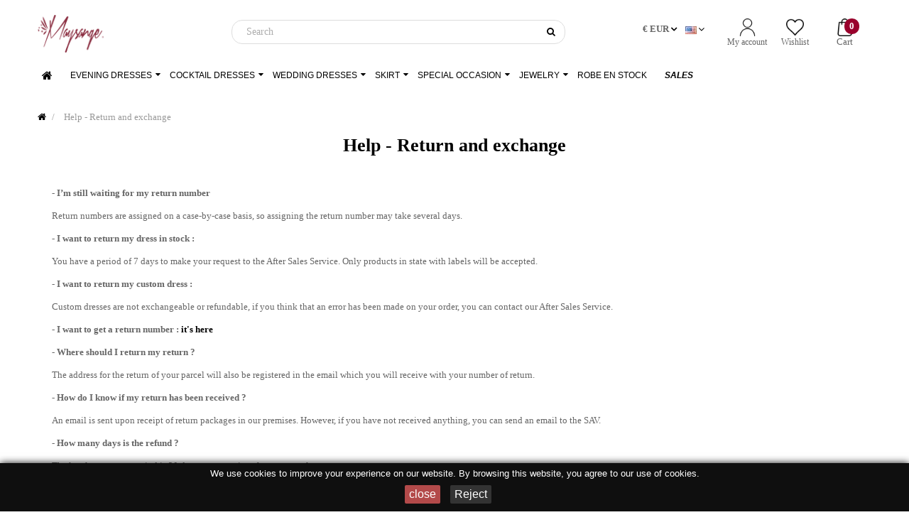

--- FILE ---
content_type: text/html; charset=utf-8
request_url: https://www.maysange.com/en/content/23-help-return-and-exchange
body_size: 14734
content:
<!doctype html>
<html lang="en"         class="default"
    >

  <head>
    
      
  <meta charset="utf-8">


  <meta http-equiv="x-ua-compatible" content="ie=edge">



  <title>Help - Return and exchange</title>
  <meta name="description" content="">
<meta name="google-site-verification" content="tQH4j715xBPoY21lIjPS-RKAgLT1sJ5CttLcytnDl60" />
  <meta name="keywords" content="">
                  <link rel="alternate" href="https://www.maysange.com/en/content/23-help-return-and-exchange" hreflang="en"/>
            <link rel="alternate" href="https://www.maysange.com/fr/content/23-aide-retours-et-echanges" hreflang="fr"/>
      


    



  <meta name="viewport" content="width=device-width, initial-scale=1">



  <link rel="icon" type="image/vnd.microsoft.icon" href="/img/favicon.ico?1516720920">
  <link rel="shortcut icon" type="image/x-icon" href="/img/favicon.ico?1516720920">


  

   <link href="https://stackpath.bootstrapcdn.com/font-awesome/4.7.0/css/font-awesome.min.css" rel="stylesheet">
 <link rel="preload" href="https://www.maysange.com/themes/leo_fashion_store/assets/css/brandon-font.css" >
 <link href="https://fonts.googleapis.com/icon?family=Material+Icons" rel="stylesheet">
  <link  rel="stylesheet" href="https://www.maysange.com/themes/leo_fashion_store/assets/css/theme.css" type="text/css" media="all">
  <link  rel="stylesheet" href="https://www.maysange.com/themes/leo_fashion_store/modules/leoblog/css/leoblog.css" type="text/css" media="all">
  <link  rel="stylesheet" href="https://www.maysange.com/themes/leo_fashion_store/modules/leobootstrapmenu/css/megamenu.css" type="text/css" media="all">
  <link  rel="stylesheet" href="https://www.maysange.com/themes/leo_fashion_store/modules/leobootstrapmenu/css/leomenusidebar.css" type="text/css" media="all">
  <link  rel="stylesheet" href="https://www.maysange.com/themes/leo_fashion_store/modules/leoslideshow/css/typo/typo.css" type="text/css" media="all">
  <link  rel="stylesheet" href="https://www.maysange.com/themes/leo_fashion_store/modules/leoslideshow/css/iView/iview.css" type="text/css" media="all">
  <link  rel="stylesheet" href="https://www.maysange.com/themes/leo_fashion_store/modules/leoslideshow/css/iView/skin_4_responsive/style.css" type="text/css" media="all">
  <link  rel="stylesheet" href="https://www.maysange.com/themes/leo_fashion_store/modules/leofeature//css/front.css" type="text/css" media="all">
  <link  rel="stylesheet" href="https://www.maysange.com/modules/an_productfields/views/css/front/sweet-alert.css" type="text/css" media="all">
  <link  rel="stylesheet" href="https://www.maysange.com/modules/an_productfields/views/css/front/front.css" type="text/css" media="all">
  <link  rel="stylesheet" href="https://www.maysange.com/modules/ybc_instagram/views/css/ets.fancybox.css" type="text/css" media="all">
  <link  rel="stylesheet" href="https://www.maysange.com/modules/ybc_instagram/views/css/instagram.css" type="text/css" media="all">
  <link  rel="stylesheet" href="https://www.maysange.com/modules/ybc_instagram/views/css/fix17.css" type="text/css" media="all">
  <link  rel="stylesheet" href="https://www.maysange.com/modules/ybc_instagram/views/css/ets.owl.carousel.css" type="text/css" media="all">
  <link  rel="stylesheet" href="https://www.maysange.com/js/jquery/ui/themes/base/minified/jquery-ui.min.css" type="text/css" media="all">
  <link  rel="stylesheet" href="https://www.maysange.com/js/jquery/ui/themes/base/minified/jquery.ui.theme.min.css" type="text/css" media="all">
  <link  rel="stylesheet" href="https://www.maysange.com/js/jquery/plugins/fancybox/jquery.fancybox.css" type="text/css" media="all">
  <link  rel="stylesheet" href="https://www.maysange.com/modules/leobootstrapmenu/js/fancybox/jquery.fancybox.css" type="text/css" media="all">
  <link  rel="stylesheet" href="https://www.maysange.com/themes/leo_fashion_store/modules/ps_legalcompliance/views/css/aeuc_front.css" type="text/css" media="all">
  <link  rel="stylesheet" href="https://www.maysange.com/js/jquery/ui/themes/base/jquery.ui.core.css" type="text/css" media="all">
  <link  rel="stylesheet" href="https://www.maysange.com/modules/pm_advancedsearch4/views/css/pm_advancedsearch4-17.css" type="text/css" media="all">
  <link  rel="stylesheet" href="https://www.maysange.com/modules/pm_advancedsearch4/views/css/pm_advancedsearch4_dynamic.css" type="text/css" media="all">
  <link  rel="stylesheet" href="https://www.maysange.com/modules/pm_advancedsearch4/views/css/chosen/chosen.min.css" type="text/css" media="all">
  <link  rel="stylesheet" href="https://www.maysange.com/themes/leo_fashion_store/assets/css/custom.css" type="text/css" media="all">
  <link  rel="stylesheet" href="https://www.maysange.com/modules/appagebuilder/css/animate.css" type="text/css" media="all">
  <link  rel="stylesheet" href="https://www.maysange.com/themes/leo_fashion_store/modules/appagebuilder/css/owl.carousel.css" type="text/css" media="all">
  <link  rel="stylesheet" href="https://www.maysange.com/themes/leo_fashion_store/modules/appagebuilder/css/owl.theme.css" type="text/css" media="all">
  <link  rel="stylesheet" href="https://www.maysange.com/themes/leo_fashion_store/modules/appagebuilder/css/styles.css" type="text/css" media="all">
  <link  rel="stylesheet" href="https://www.maysange.com/themes/leo_fashion_store/modules/appagebuilder/css/positions/headerposition1489154417.css" type="text/css" media="all">
  <link  rel="stylesheet" href="https://www.maysange.com/themes/leo_fashion_store/modules/appagebuilder/css/positions/footerposition1489154159.css" type="text/css" media="all">
  <link  rel="stylesheet" href="https://www.maysange.com/themes/leo_fashion_store/modules/appagebuilder/css/profiles/profile1489142170.css" type="text/css" media="all">



<script src="https://cdn.jsdelivr.net/npm/vanilla-lazyload@8.17.0/dist/lazyload.min.js"></script>
<link rel="preload" href="https://www.maysange.com/themes/leo_fashion_store/assets/fonts/brandon_light-webfont.woff" as="font" crossorigin type="font/woff">
<link rel="preload" href="https://www.maysange.com/themes/leo_fashion_store/assets/fonts/brandon_bld-webfont.woff" as="font" crossorigin type="font/woff">
<link rel="preload" href="https://www.maysange.com/themes/leo_fashion_store/assets/fonts/noticia-text-v7-latin-700italic.woff2" as="font" crossorigin type="font/woff2">

<script type="application/ld+json">
{
    "@context" : "http://schema.org",
    "@type" : "Organization",
    "name" : "Maysange",
    "url" : "https://www.maysange.com",
    "logo" : {
        "@type":"ImageObject",
        "url":"$https://www.maysange.com/img/maysange-logo-1516720920.jpg"
    }
}
</script>
<script type="application/ld+json">
{
    "@context":"http://schema.org",
    "@type":"WebPage",
    "isPartOf": {
        "@type":"WebSite",
        "url":  "https://www.maysange.com",
        "name": "Maysange"
    },
    "name": "Help - Return and exchange",
    "url":  "https://www.maysange.com/en/content/23-help-return-and-exchange"
}
</script>





    <style type="text/css">.container{max-width:1200px}</style><script type="text/javascript">layout_width = 1200;</script>


  

  <script type="text/javascript">
        var ASPath = "\/modules\/pm_advancedsearch4\/";
        var ASSearchUrl = "https:\/\/www.maysange.com\/en\/module\/pm_advancedsearch4\/advancedsearch4";
        var LEO_COOKIE_THEME = "LEO_FASHION_STORE_PANEL_CONFIG";
        var as4_orderBySalesAsc = "Sales: Lower first";
        var as4_orderBySalesDesc = "Sales: Highest first";
        var buttonwishlist_title_add = "Add to Wishlist";
        var buttonwishlist_title_remove = "Remove from WishList";
        var disable_review_form_txt = "Not exists a criterion to review for this product or this language";
        var isLogged = false;
        var prestashop = {"cart":{"products":[],"totals":{"total":{"type":"total","label":"Total","amount":0,"value":"\u20ac0.00"},"total_including_tax":{"type":"total","label":"Total (tax incl.)","amount":0,"value":"\u20ac0.00"},"total_excluding_tax":{"type":"total","label":"Total (tax excl.)","amount":0,"value":"\u20ac0.00"}},"subtotals":{"products":{"type":"products","label":"Subtotal","amount":0,"value":"\u20ac0.00"},"discounts":null,"shipping":{"type":"shipping","label":"Shipping","amount":0,"value":"Free"},"tax":null},"products_count":0,"summary_string":"0 items","labels":{"tax_short":"(tax excl.)","tax_long":"(tax excluded)"},"id_address_delivery":0,"id_address_invoice":0,"is_virtual":false,"vouchers":{"allowed":1,"added":[]},"discounts":[],"minimalPurchase":0,"minimalPurchaseRequired":""},"currency":{"name":"Euro","iso_code":"EUR","iso_code_num":"978","sign":"\u20ac"},"customer":{"lastname":null,"firstname":null,"email":null,"last_passwd_gen":null,"birthday":null,"newsletter":null,"newsletter_date_add":null,"ip_registration_newsletter":null,"optin":null,"website":null,"company":null,"siret":null,"ape":null,"outstanding_allow_amount":0,"max_payment_days":0,"note":null,"is_guest":0,"id_shop":null,"id_shop_group":null,"id_default_group":1,"date_add":null,"date_upd":null,"reset_password_token":null,"reset_password_validity":null,"id":null,"is_logged":false,"gender":{"type":null,"name":null,"id":null},"risk":{"name":null,"color":null,"percent":null,"id":null},"addresses":[]},"language":{"name":"English (English)","iso_code":"en","locale":"en-US","language_code":"en-us","is_rtl":"0","date_format_lite":"m\/d\/Y","date_format_full":"m\/d\/Y H:i:s","id":1},"page":{"title":"","canonical":null,"meta":{"title":"Help - Return and exchange","description":"","keywords":"","robots":"index"},"hreflang":[{"id_lang":"1","name":"English (English)","active":"1","iso_code":"en","language_code":"en-us","locale":"en-US","date_format_lite":"m\/d\/Y","date_format_full":"m\/d\/Y H:i:s","is_rtl":"0","id_shop":"1","shops":{"1":true},"current_url":"https:\/\/www.maysange.com\/en\/content\/23-help-return-and-exchange"},{"id_lang":"2","name":"Fran\u00e7ais (French)","active":"1","iso_code":"fr","language_code":"fr-fr","locale":"fr-FR","date_format_lite":"d\/m\/Y","date_format_full":"d\/m\/Y H:i:s","is_rtl":"0","id_shop":"1","shops":{"1":true},"current_url":"https:\/\/www.maysange.com\/fr\/content\/23-aide-retours-et-echanges"}],"page_name":"cms","body_classes":{"lang-en":true,"lang-rtl":false,"country-US":true,"currency-EUR":true,"layout-full-width":true,"page-cms":true,"tax-display-enabled":true,"cms-id-23":true},"admin_notifications":[]},"shop":{"name":"Maysange","email":"contact@maysange.com","registration_number":"","long":false,"lat":false,"logo":"\/img\/maysange-logo-1516720920.jpg","stores_icon":"\/img\/logo_stores.png","favicon":"\/img\/favicon.ico","favicon_update_time":"1516720920","address":{"formatted":"Maysange<br>Hong Kong SAR China","address1":"","address2":"","postcode":"","city":"","state":null,"country":"Hong Kong SAR China"},"phone":"","fax":""},"urls":{"base_url":"https:\/\/www.maysange.com\/","current_url":"https:\/\/www.maysange.com\/en\/content\/23-help-return-and-exchange","shop_domain_url":"https:\/\/www.maysange.com","img_ps_url":"https:\/\/www.maysange.com\/img\/","img_cat_url":"https:\/\/www.maysange.com\/img\/c\/","img_lang_url":"https:\/\/www.maysange.com\/img\/l\/","img_prod_url":"https:\/\/www.maysange.com\/img\/p\/","img_manu_url":"https:\/\/www.maysange.com\/img\/m\/","img_sup_url":"https:\/\/www.maysange.com\/img\/su\/","img_ship_url":"https:\/\/www.maysange.com\/img\/s\/","img_store_url":"https:\/\/www.maysange.com\/img\/st\/","img_col_url":"https:\/\/www.maysange.com\/img\/co\/","img_url":"https:\/\/www.maysange.com\/themes\/leo_fashion_store\/assets\/img\/","css_url":"https:\/\/www.maysange.com\/themes\/leo_fashion_store\/assets\/css\/","js_url":"https:\/\/www.maysange.com\/themes\/leo_fashion_store\/assets\/js\/","pic_url":"https:\/\/www.maysange.com\/upload\/","pages":{"address":"https:\/\/www.maysange.com\/en\/my-address","addresses":"https:\/\/www.maysange.com\/en\/my-addresses","authentication":"https:\/\/www.maysange.com\/en\/auth","cart":"https:\/\/www.maysange.com\/en\/shopcart","category":"https:\/\/www.maysange.com\/en\/index.php?controller=category","cms":"https:\/\/www.maysange.com\/en\/index.php?controller=cms","contact":"https:\/\/www.maysange.com\/en\/contact-us","discount":"https:\/\/www.maysange.com\/en\/my-discount","guest_tracking":"https:\/\/www.maysange.com\/en\/guest-tracking","history":"https:\/\/www.maysange.com\/en\/order-history","identity":"https:\/\/www.maysange.com\/en\/my-identity","index":"https:\/\/www.maysange.com\/en\/","my_account":"https:\/\/www.maysange.com\/en\/user-account","order_confirmation":"https:\/\/www.maysange.com\/en\/index.php?controller=order-confirmation","order_detail":"https:\/\/www.maysange.com\/en\/index.php?controller=order-detail","order_follow":"https:\/\/www.maysange.com\/en\/order-follow","order":"https:\/\/www.maysange.com\/en\/my-order","order_return":"https:\/\/www.maysange.com\/en\/index.php?controller=order-return","order_slip":"https:\/\/www.maysange.com\/en\/slip-order","pagenotfound":"https:\/\/www.maysange.com\/en\/page-not-found","password":"https:\/\/www.maysange.com\/en\/password-recovery","pdf_invoice":"https:\/\/www.maysange.com\/en\/index.php?controller=pdf-invoice","pdf_order_return":"https:\/\/www.maysange.com\/en\/index.php?controller=pdf-order-return","pdf_order_slip":"https:\/\/www.maysange.com\/en\/index.php?controller=pdf-order-slip","prices_drop":"https:\/\/www.maysange.com\/en\/on-sale","product":"https:\/\/www.maysange.com\/en\/index.php?controller=product","search":"https:\/\/www.maysange.com\/en\/research","sitemap":"https:\/\/www.maysange.com\/en\/Sitemap","stores":"https:\/\/www.maysange.com\/en\/our-stores","supplier":"https:\/\/www.maysange.com\/en\/supplier","register":"https:\/\/www.maysange.com\/en\/auth?create_account=1","order_login":"https:\/\/www.maysange.com\/en\/my-order?login=1"},"theme_assets":"\/themes\/leo_fashion_store\/assets\/","actions":{"logout":"https:\/\/www.maysange.com\/en\/?mylogout="}},"configuration":{"display_taxes_label":true,"low_quantity_threshold":3,"is_b2b":false,"is_catalog":false,"show_prices":true,"opt_in":{"partner":false},"quantity_discount":{"type":"discount","label":"Discount"},"voucher_enabled":1,"return_enabled":0,"number_of_days_for_return":14},"field_required":[],"breadcrumb":{"links":[{"title":"Home","url":"https:\/\/www.maysange.com\/en\/"},{"title":"Help - Return and exchange","url":"https:\/\/www.maysange.com\/en\/content\/23-help-return-and-exchange"}],"count":2},"link":{"protocol_link":"https:\/\/","protocol_content":"https:\/\/"},"time":1769887569,"static_token":"f08c762c78d729c5ed615cf9dadea583","token":"836c8d4a10fcade303f0fa2a23e2bd06"};
        var wishlist_add = "The product was successfully added to your wishlist";
        var wishlist_cancel_txt = "Cancel";
        var wishlist_confirm_del_txt = "Delete selected item?";
        var wishlist_del_default_txt = "Cannot delete default wishlist";
        var wishlist_email_txt = "Email";
        var wishlist_loggin_required = "You must be logged in to manage your wishlist";
        var wishlist_ok_txt = "Ok";
        var wishlist_quantity_required = "You must enter a quantity";
        var wishlist_remove = "The product was successfully removed from your wishlist";
        var wishlist_reset_txt = "Reset";
        var wishlist_send_txt = "Send";
        var wishlist_send_wishlist_txt = "Send wishlist";
        var wishlist_url = "https:\/\/www.maysange.com\/en\/module\/leofeature\/mywishlist";
        var wishlist_viewwishlist = "View your wishlist";
      </script>
<script type="text/javascript">
	var choosefile_text = "Choose file";
	var turnoff_popup_text = "Do not show this popup again";

	var size_item_quickview = 125;
	var style_scroll_quickview = 'vertical';
	
	var size_item_page = 90;
	var style_scroll_page = 'horizontal';
	
	var size_item_quickview_attr = 125;	
	var style_scroll_quickview_attr = 'vertical';
	
	var size_item_popup = 146;
	var style_scroll_popup = 'vertical';
</script>


  <script type="text/javascript">
	
	var FancyboxI18nClose = "Close";
	var FancyboxI18nNext = "Next";
	var FancyboxI18nPrev = "Previous";
	var current_link = "http://www.maysange.com/en/";		
	var currentURL = window.location;
	currentURL = String(currentURL);
	currentURL = currentURL.replace("https://","").replace("http://","").replace("www.","").replace( /#\w*/, "" );
	current_link = current_link.replace("https://","").replace("http://","").replace("www.","");
	var text_warning_select_txt = "Please select One to remove?";
	var text_confirm_remove_txt = "Are you sure to remove footer row?";
	var close_bt_txt = "Close";
	var list_menu = [];
	var list_menu_tmp = {};
	var list_tab = [];
	var isHomeMenu = 0;
	
</script>
<script>
    var an_opc_ulr = decodeURIComponent("https%3A%2F%2Fwww.maysange.com%2Fen%2Fmodule%2Fan_productfields%2Fopc");
    var an_new = true;
    var an_pf_text_counter = false;
    var an_pf_dynamic_price = true;
    var an_pf_js_position = ".product-add-to-cart";
    var an_pf_js_price = "";
    var an_pf_js_position_type = "before";
    var an_date_format = "mm/dd/yy";

    if (!an_pf_js_position) {
        an_pf_js_position = '.product-add-to-cart';
    }
</script>
<script>
    function defer(method) {
        if (
            document.querySelector(an_pf_js_position) != null
            && document.querySelector('#an_productfields') != null
            && document.querySelector('#an_productfields').hasChildNodes()
        ) {
            setTimeout(function() { method();}, 1);
        } else {
            setTimeout(function() { defer(method); }, 1);
        }
    }
    function rdy(){
        defer(function () {
            switch (an_pf_js_position_type) {
                case 'after':
                    document.querySelector(an_pf_js_position).after(document.querySelector('#an_productfields'));
                    break;
                case 'prepend':
                    document.querySelector(an_pf_js_position).prepend(document.querySelector('#an_productfields'));
                    break;
                case 'append':
                    document.querySelector(an_pf_js_position).append(document.querySelector('#an_productfields'));
                    break;
                default:
                    document.querySelector(an_pf_js_position).before(document.querySelector('#an_productfields'));
            }
        });
    }
    document.addEventListener("DOMContentLoaded", rdy);

    function deferjq(method) {
        if (
            typeof $ !== 'undefined'
        ) {
            setTimeout(function() { method();}, 1);
        } else {
            setTimeout(function() { deferjq(method); }, 1);
        }
    }
    function rdyjq(){
        deferjq(function () {
            $(document).ajaxComplete(function (event, xhr, settings) {
                if (
                    typeof xhr.responseJSON != 'undefined'
                    && typeof xhr.responseJSON.quickview_html != 'undefined'
                    && xhr.responseJSON.quickview_html != null
                    && xhr.responseJSON.quickview_html.indexOf('id="an_productfields"') != -1
                ) {
                    switch (an_pf_js_position_type) {
                        case 'after':
                            document.querySelector(an_pf_js_position).after(document.querySelector('#an_productfields'));
                            break;
                        case 'prepend':
                            document.querySelector(an_pf_js_position).prepend(document.querySelector('#an_productfields'));
                            break;
                        case 'append':
                            document.querySelector(an_pf_js_position).append(document.querySelector('#an_productfields'));
                            break;
                        default:
                            document.querySelector(an_pf_js_position).before(document.querySelector('#an_productfields'));
                    }
                }
            });
        })
    }
    document.addEventListener("DOMContentLoaded", rdyjq);
</script><!--Module: ybc_instagram -->
<script type="text/javascript">
        YBC_INS_ENABLE_SIDEBAR = 1;
        YBC_INS_ENABLE_POPUP_SLIDER = 1;
        YBC_INS_DISPLAY_COMMENT = 1;
        YBC_INS_SLIDER_HOOK = 'home';
        YBC_INS_GALLERY_DISPLAY_TYPE = 'grid';
        YBC_INS_GALLERY_LAZY = 1;
        YBC_INS_GALLERY_DISPLAY_FULL_WIDTH = 0;
        YBC_INS_GALLERY_LOADMORE_TYPE = 'scroll';
        YBC_INS_POPP_PER_ROW_DESKTOP = 6;
        YBC_INS_POPP_PER_ROW_TABLET = 4;
        YBC_INS_POPP_PER_ROW_MOBILE = 1;
        YBC_INS_POPP_ITEM_SPACING = 5;
        YBC_INS_POPP_HOOK_TO = 'footer_product';
        YBC_INS_POPP_DISPLAY_TYPE = 'carousel';
        YBC_INS_POPP_AUTOPLAY_CAROUSEL = 1;
        YBC_INS_POPP_CAROUSEL_SPEED = 2000;
        YBC_INS_POPP_LAZY = 1;
        YBC_INS_POPP_LOADMORE_TYPE = 'button';
        YBC_INS_POPP_ENABLED = 1;
        YBC_INS_TAG_PER_ROW_DESKTOP = 4;
        YBC_INS_TAG_PER_ROW_TABLET = 4;
        YBC_INS_TAG_PER_ROW_MOBILE = 1;
        YBC_INS_TAG_ITEM_SPACING = 5;
        YBC_INS_TAG_DISPLAY_TYPE = 'grid';
        YBC_INS_TAG_LAZY = 1;
        YBC_INS_TAG_DISPLAY_FULL_WIDTH = 0;
        YBC_INS_TAG_LOADMORE_TYPE = 'button';
        YBC_INS_URL_AJAX = "https://www.maysange.com/en/?fc=module&module=ybc_instagram&controller=next";    YBC_INS_COMMENT_AJAX = "https://www.maysange.com/en/module/ybc_instagram/comment";    var ybc_ins_text_loading = "Loading comments";
</script>

<!--/Module: ybc_instagram --><!-- @file modules\appagebuilder\views\templates\hook\header -->

<script>
    /**
     * List functions will run when document.ready()
     */
    var ap_list_functions = [];
    /**
     * List functions will run when window.load()
     */
    var ap_list_functions_loaded = [];

    /**
     * List functions will run when document.ready() for theme
     */
    
    var products_list_functions = [];
</script>


<script type='text/javascript'>
    var leoOption = {
        category_qty:0,
        product_list_image:0,
        product_one_img:1,
        productCdown: 1,
        productColor: 0,
        homeWidth: 379,
        homeheight: 569,
	}

    ap_list_functions.push(function(){
        if (typeof $.LeoCustomAjax !== "undefined" && $.isFunction($.LeoCustomAjax)) {
            var leoCustomAjax = new $.LeoCustomAjax();
            leoCustomAjax.processAjax();
        }
    });
</script>




<!-- Facebook Pixel Code -->

<script>
    !function(f,b,e,v,n,t,s)
            {if(f.fbq)return;n=f.fbq=function(){n.callMethod?
            n.callMethod.apply(n,arguments):n.queue.push(arguments)};
            if(!f._fbq)f._fbq=n;n.push=n;n.loaded=!0;n.version='2.0';
            n.queue=[];t=b.createElement(e);t.async=!0;
            t.src=v;s=b.getElementsByTagName(e)[0];
            s.parentNode.insertBefore(t,s)}(window, document,'script',
        'https://connect.facebook.net/en_US/fbevents.js');
    fbq('init', '990465407783218');
    fbq('track', 'PageView');
</script>
<noscript><img height="1" width="1" style="display:none"
               src="https://www.facebook.com/tr?id=990465407783218&ev=PageView&noscript=1"
    /></noscript>

<!-- End Facebook Pixel Code -->
    
  </head>

  <body id="cms" class="lang-en country-us currency-eur layout-full-width page-cms tax-display-enabled cms-id-23 fullwidth">

    
      
<script data-keepinline="true">
dataLayer = [];
dataLayer.push({"pageCategory":"cms","ecommerce":{"currencyCode":"EUR"}});</script>
<noscript><iframe src="//www.googletagmanager.com/ns.html?id=GTM-TBJBB6G"
height="0" width="0" style="display:none;visibility:hidden"></iframe></noscript>
<script data-keepinline="true">(function(w,d,s,l,i){w[l]=w[l]||[];w[l].push({'gtm.start':
new Date().getTime(),event:'gtm.js'});var f=d.getElementsByTagName(s)[0],
j=d.createElement(s),dl=l!='dataLayer'?'&l='+l:'';j.async=true;j.src=
'//www.googletagmanager.com/gtm.js?id='+i+dl;f.parentNode.insertBefore(j,f);
})(window,document,'script','dataLayer','GTM-TBJBB6G');</script>
    

    <main id="page">
      
              
      <header id="header">
        <div class="header-container">
          
            
  <div class="header-banner">
          <div class="container">
              <div class="inner"></div>
          </div>
        </div>



  <nav class="header-nav">
    <div class="topnav">
            <div class="container">
              <div class="inner"></div>
            </div>
          </div>
    <div class="bottomnav">
              <div class="container">
              <div class="inner"><!-- @file modules\appagebuilder\views\templates\hook\ApRow -->
    <div        class="row ApRow  has-bg bg-boxed"
	        data-bg=" no-repeat"                style="background: no-repeat;padding-top: 3px;"        >
        
                                    <!-- @file modules\appagebuilder\views\templates\hook\ApColumn -->
<div    class="col-xl-12 col-lg-12 col-md-12 col-sm-12 col-xs-12 col-sp-12  ApColumn "
		    >
                    <!-- @file modules\appagebuilder\views\templates\hook\ApImage -->
<div id="image-form_6778490655709184" class="block head-socket-logo hidden-md-up ApImage">
	

    
                        <a href="https://www.maysange.com/en/" >
                <img src="//www.maysange.com//themes/leo_fashion_store/assets/img/modules/appagebuilder/images/20170321145931_logo_maysange_red.png" class="img-fluid "
                                    title=""
            alt=""
	    style=" width:auto; 
			height:83px" />

                </a>
            	
        </div>
    </div><!-- @file modules\appagebuilder\views\templates\hook\ApColumn -->
<div id="header-column-wrapper"    class="col-xl-12 col-lg-12 col-md-12 col-sm-12 col-xs-12 col-sp-12  ApColumn "
		    >
                    <!-- @file modules\appagebuilder\views\templates\hook\ApImage -->
<div id="image-form_7643325420330512" class="block head-socket-logo hidden-sm-down ApImage">
	

    
                        <a href="https://www.maysange.com/en/" >
                <img src="//www.maysange.com//themes/leo_fashion_store/assets/img/modules/appagebuilder/images/20170321145931_logo_maysange_red.png" class="img-fluid "
                                    title="Maysange - Online Women&#039;s Dresses Shop"
            alt="Maysange - Online Women&#039;s Dresses Shop"
	    style=" width:auto; 
			height:83px" />

                </a>
            	
        </div><!-- @file modules\appagebuilder\views\templates\hook\ApModule -->

<!-- Block search module TOP -->
<div id="search_widget" class="search-widget js-dropdown popup-over" data-search-controller-url="//www.maysange.com/en/research">
	<a href="javascript:void(0)" data-toggle="dropdown" class="hidden-sm-up popup-title">
	    <i class="fa fa-search search"></i>
	</a>
	<form method="get" action="//www.maysange.com/en/research" class="popup-content dropdown-menu" id="search_form">
		<input type="hidden" name="controller" value="search">
		<input type="text" name="s" value="" placeholder="Search" aria-label="Search">
		<button type="submit" class="btn">
			<i class="fa fa-search"></i>
		</button>
	</form>
</div>
<!-- /Block search module TOP -->

<!-- @file modules\appagebuilder\views\templates\hook\ApModule -->

<div id="cart-block" class="userinfo-selector links dropdown js-dropdown popup-over">
  <div class="blockcart cart-preview inactive" data-refresh-url="//www.maysange.com/en/module/ps_shoppingcart/ajax">
  <ul class="popup-content dropdown-menu"> 
    <li>      
      <a class="ap-btn-shopping dropdown-item text-center position-relative" href="//www.maysange.com/en/shopcart?action=show" title="Cart" rel="nofollow">
        <div class="cart-inner">
          <img height="25px" width="25px" src="//www.maysange.com/themes/leo_fashion_store/assets/img/modules/ps_shoppingcart/shopping.png" alt="Cart" title="Cart"/><br/>
          <span class="cart-title">Cart</span>
          <span class="cart-products-count badge">0</span>
        </div>
      </a>
      
    </li>    
  </ul>
</div>
</div>
<!-- @file modules\appagebuilder\views\templates\hook\ApModule -->

<div class="userinfo-selector links dropdown js-dropdown popup-over">
  <a href="javascript:void(0)" data-toggle="dropdown" class="popup-title" title="Account">
    <span>Account</span>
 </a>
  <ul class="popup-content dropdown-menu user-info">    
    <li>
      <a
        class="myacount dropdown-item text-center"
        href="https://www.maysange.com/en/user-account"
        title="My account"
        rel="nofollow"
      >
        <img height="25px" width="25px" src="//www.maysange.com/themes/leo_fashion_store/assets/img/modules/ps_customersignin/user.png" alt="My account" title="My account"/><br/>
        <span>My account</span>
      </a>
    </li>
    <li>
      <a
        class="ap-btn-wishlist dropdown-item text-center position-relative"
        href="//www.maysange.com/en/module/leofeature/mywishlist"
        title="Wishlist"
        rel="nofollow"
      >
        <img height="25px" width="25px" src="//www.maysange.com/themes/leo_fashion_store/assets/img/modules/ps_customersignin/heart.png" alt="Wishlist" title="Wishlist"/><br/>
        <span>Wishlist</span>
		    <span class="ap-total-wishlist ap-total badge"></span>
      </a>
    </li>    
	<!--<li>
      <a
        class="ap-btn-compare dropdown-item"
        href="//www.maysange.com/en/module/leofeature/productscompare"
        title="Compare"
        rel="nofollow"
      >
        <span>Compare</span>
		<span class="ap-total-compare ap-total"></span>
      </a>
    </li>-->
    <!--<li>
      <a
        class="checkout dropdown-item"
        href="//www.maysange.com/en/shopcart?action=show"
        title="Checkout"
        rel="nofollow"
      >
        <span>Checkout</span>
      </a>
    </li>-->
  </ul>
</div>
<!-- @file modules\appagebuilder\views\templates\hook\ApModule -->


<div class="language-selector-wrapper dropdown js-dropdown popup-over" id="language-selector-label">
  <a class="popup-title" href="javascript:void(0)" data-toggle="dropdown" title="Language" aria-label="Language dropdown">
    <!--<span>English</span>-->
                  <img src="https://www.maysange.com/img/l/1.jpg" alt="en" width="16" height="11" />
                      </a>
  <ul class="dropdown-menu popup-content link language-selector" aria-labelledby="language-selector-label">
            <li  class="current" >
        <a href="https://www.maysange.com/en/content/23-help-return-and-exchange">
          <span>
            <img src="https://www.maysange.com/img/l/1.jpg" alt="en" width="16" height="11" />
          </span>
          
        </a>
      </li>
            <li >
        <a href="https://www.maysange.com/fr/content/23-aide-retours-et-echanges">
          <span>
            <img src="https://www.maysange.com/img/l/2.jpg" alt="fr" width="16" height="11" />
          </span>
          
        </a>
      </li>
          </ul>
</div>


<!-- @file modules\appagebuilder\views\templates\hook\ApModule -->


<div class="currency-selector dropdown js-dropdown popup-over" id="currency-selector-label">
  <a href="javascript:void(0)" data-toggle="dropdown" class="popup-title"  title="Currency" aria-label="Currency dropdown">
    <span class="_gray-darker">€ EUR</span>
  </a>
  <ul class="popup-content dropdown-menu">  
		<li  class="current" >
	  <a title="Euro" rel="nofollow" href="https://www.maysange.com/en/content/23-help-return-and-exchange?SubmitCurrency=1&amp;id_currency=1" class="dropdown-item">€ EUR</a>
	</li>
		<li >
	  <a title="US Dollar" rel="nofollow" href="https://www.maysange.com/en/content/23-help-return-and-exchange?SubmitCurrency=1&amp;id_currency=2" class="dropdown-item">$ USD</a>
	</li>
	  </ul>
</div>

    </div>
            </div>
</div>
              </div>
          </div>
  </nav>



  <div class="header-top">
              <div class="container">
              <div class="inner"><!-- @file modules\appagebuilder\views\templates\hook\ApRow -->
    <div        class="row ApRow  has-bg bg-boxed"
	        data-bg=" no-repeat"                style="background: no-repeat;"        >
        
                                    <!-- @file modules\appagebuilder\views\templates\hook\ApColumn -->
<div    class="col-xl-12 col-lg-12 col-md-12 col-sm-12 col-xs-12 col-sp-12  ApColumn "
		    >
                    
    </div><!-- @file modules\appagebuilder\views\templates\hook\ApColumn -->
<div    class="col-xl-12 col-lg-12 col-md-12 col-sm-12 col-xs-12 col-sp-12  ApColumn "
		    >
                    <!-- @file modules\appagebuilder\views\templates\hook\ApSlideShow -->
<div id="memgamenu-form_3760908153952132" class="ApMegamenu">
				<nav data-megamenu-id="3760908153952132" class="leo-megamenu cavas_menu navbar navbar-default enable-canvas " role="navigation">
			<!-- Brand and toggle get grouped for better mobile display -->
			<div class="navbar-header">
				<button type="button" class="navbar-toggler hidden-lg-up" data-toggle="collapse" data-target=".megamenu-off-canvas-3760908153952132">
					<span class="sr-only">Toggle navigation</span>
					&#9776;
					<!--
					<span class="icon-bar"></span>
					<span class="icon-bar"></span>
					<span class="icon-bar"></span>
					-->
				</button>
			</div>
			<!-- Collect the nav links, forms, and other content for toggling -->
			
			<div class="leo-top-menu collapse navbar-toggleable-md megamenu-off-canvas megamenu-off-canvas-3760908153952132"><ul class="nav navbar-nav megamenu horizontal"><li class="nav-item   " ><a href="https://www.maysange.com/en/" target="_self" class="nav-link has-category"><span class="hasicon menu-icon-class"><i class="fa fa-home"></i></span></a></li><li class="nav-item  parent dropdown aligned-left  " ><a href="https://www.maysange.com/en/13-prom-dresses" class="nav-link dropdown-toggle has-category" data-toggle="dropdown" target="_self"><span class="menu-title">Evening Dresses</span></a><b class="caret"></b><div class="dropdown-sub dropdown-menu"  style="width:900px" ><div class="dropdown-menu-inner"><div class="row"><div class="mega-col col-md-3" > <div class="mega-col-inner "><div class="leo-widget">
<div class="widget-links">
		<div class="widget-inner">	
		<div id="tabs1200472841" class="panel-group">
			<ul class="nav-links">
				  
					<li ><a href="https://www.maysange.com/en/s/51/long-evening-dress" >Long evening dress</a></li>
				  
					<li ><a href="https://www.maysange.com/en/s/52/short-evening-dress" >Short evening dress</a></li>
				  
					<li ><a href="https://www.maysange.com/en/s/69/cheap-evening-dresses" >Cheap Evening Dresses</a></li>
				  
					<li ><a href="https://www.maysange.com/en/s/127/mid-length-evening-dress" >Mid-length evening dress</a></li>
				  
					<li ><a href="https://www.maysange.com/en/s/55/lace-evening-dress" >Lace evening dress</a></li>
							</ul>
		</div>
	</div>
</div>


</div></div></div><div class="mega-col col-md-3" > <div class="mega-col-inner "><div class="leo-widget">
<div class="widget-links">
		<div class="widget-inner">	
		<div id="tabs369292967" class="panel-group">
			<ul class="nav-links">
				  
					<li ><a href="https://www.maysange.com/fr/s/126/robe-soiree-grande-taille" >Plus Size Evening Dress</a></li>
				  
					<li ><a href="https://www.maysange.com/en/s/119/chic-evening-dress" >Chic evening dress</a></li>
				  
					<li ><a href="https://www.maysange.com/en/s/128/sexy-evening-dress" >Sexy Evening Dress</a></li>
				  
					<li ><a href="https://www.maysange.com/en/s/67/mermaid-evening-dress" >Mermaid Evening Dress</a></li>
				  
					<li ><a href="https://www.maysange.com/en/s/122/strapless-evening-dress" >Strapless Evening Dress</a></li>
				  
					<li ><a href="https://www.maysange.com/en/s/61/straight-evening-dress" >Straight evening dress</a></li>
				  
					<li ><a href="https://www.maysange.com/en/s/115/princess-evening-dress" >Princess Evening Dress</a></li>
				  
					<li ><a href="https://www.maysange.com/en/s/185/prom-dresses-2019" >Evening Dress 2019</a></li>
				  
					<li ><a href="https://www.maysange.com/en/134-evening-dress-2020" >Evening Dress 2020</a></li>
				  
					<li ><a href="https://www.maysange.com/en/s/185/prom-dresses-2019" >Evening Dress 2020</a></li>
							</ul>
		</div>
	</div>
</div>


</div></div></div><div class="mega-col col-md-3" > <div class="mega-col-inner "><div class="leo-widget">
<div class="widget-links">
		<div class="widget-inner">	
		<div id="tabs1931285243" class="panel-group">
			<ul class="nav-links">
				  
					<li ><a href="https://www.maysange.com/en/s/37/black-evening-dress" >Black evening dress</a></li>
				  
					<li ><a href="https://www.maysange.com/en/s/36/white-evening-dress" >White evening dress</a></li>
				  
					<li ><a href="https://www.maysange.com/en/s/46/red-evening-dress" >Red evening dress</a></li>
				  
					<li ><a href="https://www.maysange.com/en/s/38/blue-evening-dress" >Blue evening dress</a></li>
				  
					<li ><a href="https://www.maysange.com/en/s/45/pink-evening-dress" >Pink evening dress</a></li>
				  
					<li ><a href="https://www.maysange.com/en/s/47/turquoise-evening-dress" >Turquoise evening dress</a></li>
				  
					<li ><a href="https://www.maysange.com/en/s/49/green-evening-dress" >Green evening dress</a></li>
							</ul>
		</div>
	</div>
</div>


</div></div></div><div class="mega-col col-md-3" > <div class="mega-col-inner "><div class="leo-widget">
<div class="widget-html">
		<div class="widget-inner">
		<p><img src="/themes/leo_fashion_store/assets/img/modules/leobootstrapmenu/icontab/46.jpg" alt="" width="144" height="188" /></p>
	</div>
</div>
</div></div></div></div></div></div></li><li class="nav-item  parent dropdown   " ><a href="https://www.maysange.com/en/63-cocktail-dresses" class="nav-link dropdown-toggle has-category" data-toggle="dropdown" target="_self"><span class="menu-title">Cocktail Dresses</span></a><b class="caret"></b><div class="dropdown-sub dropdown-menu"  style="width:650px" ><div class="dropdown-menu-inner"><div class="row"><div class="mega-col col-md-4" > <div class="mega-col-inner "><div class="leo-widget">
<div class="widget-links">
		<div class="widget-inner">	
		<div id="tabs1040286810" class="panel-group">
			<ul class="nav-links">
				  
					<li ><a href="https://www.maysange.com/en/s/23/long-cocktail-dress" >Long cocktail dress</a></li>
				  
					<li ><a href="https://www.maysange.com/en/s/24/short-cocktail-dress" >Short cocktail dress</a></li>
				  
					<li ><a href="https://www.maysange.com/en/s/24/short-cocktail-dress" >Short cocktail dress</a></li>
				  
					<li ><a href="https://www.maysange.com/en/s/34/cheap-cocktail-dress" >Cheap cocktail dress</a></li>
				  
					<li ><a href="https://www.maysange.com/en/s/25/plus-size-cocktail-dress" >Plus Size cocktail dress</a></li>
				  
					<li ><a href="https://www.maysange.com/en/s/162/bohemian-cocktail-dress" >Bohemian cocktail dress</a></li>
				  
					<li ><a href="https://www.maysange.com/en/s/159/sexy-cocktail-dress" >Sexy cocktail dress</a></li>
				  
					<li ><a href="https://www.maysange.com/en/s/170/backless-cocktail-dress" >Backless cocktail dress</a></li>
				  
					<li ><a href="https://www.maysange.com/en/s/169/chic-cocktail-dress" >Chic cocktail dress</a></li>
				  
					<li ><a href="https://www.maysange.com/en/s/168/glamorous-cocktail-dress" >Glamorous cocktail dress</a></li>
							</ul>
		</div>
	</div>
</div>


</div></div></div><div class="mega-col col-md-4" > <div class="mega-col-inner "><div class="leo-widget">
<div class="widget-links">
		<div class="widget-inner">	
		<div id="tabs523901719" class="panel-group">
			<ul class="nav-links">
				  
					<li ><a href="https://www.maysange.com/en/s/158/2018-cocktail-dresses" >2018 Cocktail Dresses</a></li>
				  
					<li ><a href="https://www.maysange.com/en/s/3/red-cocktail-dress" >Red cocktail dress</a></li>
				  
					<li ><a href="https://www.maysange.com/en/s/13/blue-cocktail-dress" >Blue cocktail dress</a></li>
				  
					<li ><a href="https://www.maysange.com/en/s/11/white-cocktail-dress" >White cocktail dress</a></li>
				  
					<li ><a href="https://www.maysange.com/en/s/19/pink-cocktail-dress" >Pink cocktail dress</a></li>
				  
					<li ><a href="https://www.maysange.com/en/s/12/black-cocktail-dress" >Black cocktail dress</a></li>
				  
					<li ><a href="https://www.maysange.com/en/s/186/cocktail-dresses-2019" >Cocktail Dress 2019</a></li>
				  
					<li ><a href="https://www.maysange.com/en/136-cocktail-dress-2020" >Cocktail Dress 2019</a></li>
							</ul>
		</div>
	</div>
</div>


</div></div></div><div class="mega-col col-md-4" > <div class="mega-col-inner "><div class="leo-widget">
<div class="widget-html">
		<div class="widget-inner">
		<p><img src="/themes/leo_fashion_store/assets/img/modules/leobootstrapmenu/icontab/44.jpg" alt="" width="150" height="188" /></p>
	</div>
</div>
</div></div></div></div><div class="row"></div></div></div></li><li class="nav-item  parent dropdown   " ><a href="https://www.maysange.com/en/38-wedding" class="nav-link dropdown-toggle has-category" data-toggle="dropdown" target="_self"><span class="menu-title">Wedding Dresses</span></a><b class="caret"></b><div class="dropdown-sub dropdown-menu"  style="width:840px" ><div class="dropdown-menu-inner"><div class="row"><div class="mega-col col-md-3" > <div class="mega-col-inner "><div class="leo-widget">
<div class="widget-category_image block widget-category_image_1">

	<div class="block_content">
    						<div class="h4 menu-title">
					<a href="https://www.maysange.com/en/15-wedding-dresses">Wedding Dresses</a>
				</div>
		  		<a href="https://www.maysange.com/en/15-wedding-dresses">
		  				  	</a>
		      	</div>
</div>

</div><div class="leo-widget">
<div class="widget-links">
		<div class="widget-inner">	
		<div id="tabs748622315" class="panel-group">
			<ul class="nav-links">
				  
					<li ><a href="https://www.maysange.com/en/s/80/long-wedding-dress" >Long wedding dress</a></li>
				  
					<li ><a href="https://www.maysange.com/en/s/80/long-wedding-dress" >Long wedding dress</a></li>
				  
					<li ><a href="https://www.maysange.com/en/s/79/cheap-wedding-dresses" >Cheap wedding dresses</a></li>
				  
					<li ><a href="https://www.maysange.com/en/s/72/plus-size-wedding-dress" >Plus size wedding dress</a></li>
				  
					<li ><a href="https://www.maysange.com/en/s/83/lace-wedding-dress" >Lace wedding dress</a></li>
				  
					<li ><a href="https://www.maysange.com/en/s/175/princess-wedding-dress" >Princess Wedding Dress</a></li>
				  
					<li ><a href="https://www.maysange.com/en/s/176/bohemian-wedding-dress" >Bohemian wedding dress</a></li>
				  
					<li ><a href="https://www.maysange.com/en/s/181/backless-wedding-dress" >Backless Wedding Dress</a></li>
				  
					<li ><a href="https://www.maysange.com/en/s/187/wedding-dresses-2019" >Wedding Dress 2019</a></li>
				  
					<li ><a href="https://www.maysange.com/en/137-wedding-dress-2020" >Wedding Dress 2019</a></li>
				  
					<li ><a href="https://www.maysange.com/en/s/187/wedding-dresses-2019" >Wedding Dress 2019</a></li>
							</ul>
		</div>
	</div>
</div>


</div></div></div><div class="mega-col col-md-3" > <div class="mega-col-inner "><div class="leo-widget">
<div class="widget-category_image block widget-category_image_1">

	<div class="block_content">
    						<div class="h4 menu-title">
					<a href="https://www.maysange.com/en/69-br">Bridesmaid</a>
				</div>
		  		<a href="https://www.maysange.com/en/69-br">
		  				  	</a>
		      	</div>
</div>

</div><div class="leo-widget">
<div class="widget-links">
		<div class="widget-inner">	
		<div id="tabs174872169" class="panel-group">
			<ul class="nav-links">
				  
					<li ><a href="https://www.maysange.com/en/s/90/long-bridesmaid-dress" >Long bridesmaid dress</a></li>
				  
					<li ><a href="https://www.maysange.com/en/s/91/short-bridesmaid-dress" >Short bridesmaid dress</a></li>
				  
					<li ><a href="https://www.maysange.com/en/s/88/cheap-bridesmaid-dresses" >Cheap Bridesmaid Dresses</a></li>
				  
					<li ><a href="https://www.maysange.com/en/s/97/red-bridesmaid-dress" >Red bridesmaid dress</a></li>
				  
					<li ><a href="https://www.maysange.com/en/s/92/blue-bridesmaid-dress" >Blue bridesmaid dress</a></li>
				  
					<li ><a href="https://www.maysange.com/en/s/96/pink-bridesmaid-dress" >Pink bridesmaid dress</a></li>
							</ul>
		</div>
	</div>
</div>


</div></div></div><div class="mega-col col-md-3" > <div class="mega-col-inner "><div class="leo-widget">
<div class="widget-html">
		<div class="widget-inner">
		<div class="h4 menu-title"><a href="https://www.maysange.com/en/s/174/wedding-guest-dress">Wedding guest dress</a></div>
	</div>
</div>
</div><div class="leo-widget">
<div class="widget-links">
		<div class="widget-inner">	
		<div id="tabs1716310496" class="panel-group">
			<ul class="nav-links">
				  
					<li ><a href="https://www.maysange.com/en/s/89/long-dress-for-wedding" >Long Dress for Wedding</a></li>
				  
					<li ><a href="https://www.maysange.com/en/s/148/cheap-dresses-wedding" >Cheap Dresses for Wedding</a></li>
				  
					<li ><a href="https://www.maysange.com/en/s/177/short-wedding-dress" >Short Wedding Dress</a></li>
				  
					<li ><a href="https://www.maysange.com/en/s/179/red-wedding-dress" >Red wedding dress</a></li>
				  
					<li ><a href="https://www.maysange.com/en/s/183/chic-wedding-dress" >Chic Wedding Dress</a></li>
				  
					<li ><a href="https://www.maysange.com/en/s/184/formal-dress-wedding" >Formal dress for wedding</a></li>
							</ul>
		</div>
	</div>
</div>


</div></div></div><div class="mega-col col-md-3" > <div class="mega-col-inner "><div class="leo-widget">
<div class="widget-html">
		<div class="widget-inner">
		<p><img src="/themes/leo_fashion_store/assets/img/modules/leobootstrapmenu/icontab/88.jpg" alt="" width="144" height="188" /></p>
	</div>
</div>
</div></div></div></div><div class="row"></div></div></div></li><li class="nav-item  parent dropdown   " ><a href="https://www.maysange.com/en/11-outfits-for-women" class="nav-link dropdown-toggle has-category" data-toggle="dropdown" target="_self"><span class="menu-title">skirt</span></a><b class="caret"></b><div class="dropdown-sub dropdown-menu"  style="width:300px" ><div class="dropdown-menu-inner"><div class="row"><div class="mega-col col-md-12" > <div class="mega-col-inner "><div class="leo-widget">
<div class="widget-links">
		<div class="widget-inner">	
		<div id="tabs1681595817" class="panel-group">
			<ul class="nav-links">
				  
					<li ><a href="https://www.maysange.com/en/#" >Skirt</a></li>
							</ul>
		</div>
	</div>
</div>


</div></div></div></div></div></div></li><li class="nav-item  parent dropdown   " ><a href="https://www.maysange.com/en/64-ball-gown-prom-dresses" class="nav-link dropdown-toggle has-category" data-toggle="dropdown" target="_self"><span class="menu-title">special occasion </span></a><b class="caret"></b><div class="dropdown-sub dropdown-menu"  style="width:600px" ><div class="dropdown-menu-inner"><div class="row"><div class="mega-col col-md-4" > <div class="mega-col-inner "><div class="leo-widget">
<div class="widget-links">
		<div class="widget-inner">	
		<div id="tabs1381198211" class="panel-group">
			<ul class="nav-links">
				  
					<li ><a href="https://www.maysange.com/en/64-ball-gown-prom-dresses" >Gown dresses</a></li>
				  
					<li ><a href="https://www.maysange.com/en/16-gown-dresses" >Gown Dresses</a></li>
				  
					<li ><a href="https://www.maysange.com/en/73-christening-gowns" >Christneing gowns</a></li>
				  
					<li ><a href="https://www.maysange.com/en/70-gowns-dresses" >Gala dresses</a></li>
							</ul>
		</div>
	</div>
</div>


</div></div></div><div class="mega-col col-md-4" > <div class="mega-col-inner "><div class="leo-widget">
<div class="widget-links">
		<div class="widget-inner">	
		<div id="tabs1172891834" class="panel-group">
			<ul class="nav-links">
				  
					<li ><a href="https://www.maysange.com/en/72-eve-dresses" >Eve dresses</a></li>
				  
					<li ><a href="https://www.maysange.com/en/74-summer-dresses" >Summer dresses</a></li>
				  
					<li ><a href="https://www.maysange.com/en/#" >Party dresses</a></li>
							</ul>
		</div>
	</div>
</div>


</div></div></div><div class="mega-col col-md-4" > <div class="mega-col-inner "><div class="leo-widget">
<div class="widget-links">
		<div class="widget-inner">	
		<div id="tabs1130219522" class="panel-group">
			<ul class="nav-links">
				  
					<li ><a href="https://www.maysange.com/en/111-robe-longue" >Long dress</a></li>
				  
					<li ><a href="https://www.maysange.com/en/113-short-dress" >Short dress</a></li>
				  
					<li ><a href="https://www.maysange.com/en/102-asymmetrical-dresses" >Asymmetric dress</a></li>
							</ul>
		</div>
	</div>
</div>


</div></div></div></div></div></div></li><li class="nav-item  parent dropdown   " ><a href="https://www.maysange.com/en/57-jewelry-women" class="nav-link dropdown-toggle has-category" data-toggle="dropdown" target="_self"><span class="menu-title">Jewelry</span></a><b class="caret"></b><div class="dropdown-sub dropdown-menu"  style="width:600px" ><div class="dropdown-menu-inner"><div class="row"><div class="mega-col col-md-4" > <div class="mega-col-inner "><div class="leo-widget">
<div class="widget-category_image block widget-category_image_1">

	<div class="block_content">
    						<div class="h4 menu-title">
					<a href="https://www.maysange.com/en/57-jewelry-women">Jewelry women</a>
				</div>
		  		<a href="https://www.maysange.com/en/57-jewelry-women">
		  				  	</a>
		      	</div>
</div>

</div><div class="leo-widget">
<div class="widget-links">
		<div class="widget-inner">	
		<div id="tabs863354154" class="panel-group">
			<ul class="nav-links">
				  
					<li ><a href="https://www.maysange.com/en/77-bling-jewelry" >Costume Jewelry</a></li>
				  
					<li ><a href="https://www.maysange.com/en/78-wedding-jewelry" >Wedding Jewelry</a></li>
				  
					<li ><a href="https://www.maysange.com/en/31-wedding-tiaras" >Tiaras</a></li>
				  
					<li ><a href="https://www.maysange.com/en/56-earrings-for-women" >earrings</a></li>
				  
					<li ><a href="https://www.maysange.com/en/117-necklaces-for-women" >Collier</a></li>
				  
					<li ><a href="https://www.maysange.com/en/#" >Collier</a></li>
							</ul>
		</div>
	</div>
</div>


</div></div></div><div class="mega-col col-md-4" > <div class="mega-col-inner "><div class="leo-widget">
<div class="widget-category_image block widget-category_image_1">

	<div class="block_content">
    						<div class="h4 menu-title">
					<a href="https://www.maysange.com/en/58-accessories">Accessories</a>
				</div>
		  		<a href="https://www.maysange.com/en/58-accessories">
		  				  	</a>
		      	</div>
</div>

</div><div class="leo-widget">
<div class="widget-links">
		<div class="widget-inner">	
		<div id="tabs412882816" class="panel-group">
			<ul class="nav-links">
				  
					<li ><a href="https://www.maysange.com/en/6-bags" >Handbags</a></li>
				  
					<li ><a href="https://www.maysange.com/en/27-jupons" >Petticoats</a></li>
				  
					<li ><a href="https://www.maysange.com/en/28-women-s-bolero-jacket" >Boleros</a></li>
				  
					<li ><a href="https://www.maysange.com/en/29-wrap" >Wrap</a></li>
				  
					<li ><a href="https://www.maysange.com/en/32-accessoires-cheveux" >Hair Accessories</a></li>
							</ul>
		</div>
	</div>
</div>


</div></div></div><div class="mega-col col-md-4" > <div class="mega-col-inner "><div class="leo-widget">
<div class="widget-category_image block widget-category_image_1">

	<div class="block_content">
    						<div class="h4 menu-title">
					<a href="https://www.maysange.com/en/7-women-s-shoes">Women&#039;s shoes</a>
				</div>
		  		<a href="https://www.maysange.com/en/7-women-s-shoes">
		  				  	</a>
		      	</div>
</div>

</div><div class="leo-widget">
<div class="widget-links">
		<div class="widget-inner">	
		<div id="tabs20090729" class="panel-group">
			<ul class="nav-links">
				  
					<li ><a href="https://www.maysange.com/en/108-ankle-boots" >Bottines &amp; Boots</a></li>
				  
					<li ><a href="https://www.maysange.com/en/109-women-s-wedding-evening-shoes" >Pumps and heels</a></li>
							</ul>
		</div>
	</div>
</div>


</div></div></div></div></div></div></li><li class="nav-item   " ><a href="https://www.maysange.com/fr/43-stock" target="_self" class="nav-link has-category"><span class="menu-title">Robe en stock</span></a></li><li class="nav-item italic bold  " ><a href="https://www.maysange.com/en/index.php?controller=pricesdrop" target="_self" class="nav-link has-category"><span class="menu-title">Sales</span></a></li></ul></div>
	</nav>
	<script type="text/javascript">
	// <![CDATA[				
			// var type="horizontal";
			// checkActiveLink();
			// checkTarget();
			list_menu_tmp.id = 3760908153952132;
			list_menu_tmp.type = 'horizontal';
	// ]]>
	
									
				// offCanvas();
				// var show_cavas = 1;
				// console.log('testaaa');
				// console.log(show_cavas);
				list_menu_tmp.show_cavas =1;
			
		
				
		list_menu_tmp.list_tab = list_tab;
		list_menu.push(list_menu_tmp);
		list_menu_tmp = {};	
		list_tab = {};
		
	</script>

	</div>

    </div>
            </div>
</div>
                  </div>
          </div>
  
          
        </div>
      </header>
      
        
<aside id="notifications">
  <div class="container">
    
    
    
      </div>
</aside>
      
      <section id="wrapper">
       
              <div class="container">
                
          <div class="row">
            
            
            
              <nav data-depth="2" class="breadcrumb col-xs-12 col-sm-12 col-md-8 col-lg-9">
  <ol itemscope itemtype="http://schema.org/BreadcrumbList">
                  
          <li itemprop="itemListElement" itemscope itemtype="http://schema.org/ListItem">
                        <a itemprop="item" href="https://www.maysange.com/en/">
              <span itemprop="name">Home</span>
            </a>
                        <meta itemprop="position" content="1"/>
          </li>
        
                        
          <li itemprop="itemListElement" itemscope itemtype="http://schema.org/ListItem">
                             <span itemprop="name">Help - Return and exchange</span>
                        <meta itemprop="position" content="2"/>
          </li>
        
            </ol>
</nav>
            
            
  <div id="content-wrapper" class="col-lg-12 col-xs-12">
    
    

  <section id="main">

    
      
        <header class="page-header">
          <h1>
  Help - Return and exchange
</h1>
        </header>
      
    

    
  <section id="content" class="page-content page-cms page-cms-23">

    
      <p><strong>- I’m still waiting for my return number</strong></p>
<p>Return numbers are assigned on a case-by-case basis, so assigning the return number may take several days.</p>
<p><strong>- I want to return my dress in stock :</strong></p>
<p class="MsoNormal" style="text-align:justify;"><span lang="en-us" xml:lang="en-us">You have a period of 7 days to make your request to the After Sales Service. Only products in state with labels will be accepted.</span></p>
<p><strong>- I want to return my custom dress :</strong></p>
<p class="MsoNormal" style="text-align:justify;"><span lang="en-us" xml:lang="en-us">Custom dresses are not exchangeable or refundable, if you think that an error has been made on your order, you can contact our After Sales Service.</span></p>
<p><strong>- I want to get a return number : <a href="/en/content/6-aeu-legal-revocation-terms">it's here</a></strong></p>
<p class="MsoNormal" style="text-align:justify;"><span lang="en-us" xml:lang="en-us"><strong>- Where should I return my return ?</strong></span></p>
<p>The address for the return of your parcel will also be registered in the email which you will receive with your number of return.</p>
<p><strong>- How do I know if my return has been received ?</strong></p>
<p class="MsoNormal" style="text-align:justify;"><span lang="en-us" xml:lang="en-us">An email is sent upon receipt of return packages in our premises. However, if you have not received anything, you can send an email to the SAV.</span></p>
<p><strong>- How many days is the refund ?</strong></p>
<p class="MsoNormal" style="text-align:justify;"><span lang="en-us" xml:lang="en-us">The legal repayment period is 30 days upon receipt of return parcels.</span></p>
<p><strong>- How is my order refunded ?</strong></p>
<p>The refund of your order is in the same form as the payment of your order. For checks, a refund check is sent by mail. For CB, Paypal, the refund is credited to your account. If you prefer a bank transfer, it is also possible to provide a bank account with your return.</p>
<p><strong>- How long will I receive my exchange for my order ?</strong></p>
<p class="MsoNormal" style="text-align:justify;"><span lang="en-us" xml:lang="en-us">Subject to the availability of stocks, exchanges start the day after receipt of the return package.</span></p>
<p><strong>- My package was refused: I did not have a return number</strong></p>
<p class="MsoNormal" style="text-align:justify;"><span lang="en-us" xml:lang="en-us">All packages without a return number are automatically rejected. Please clearly mark your package number on the package so that it is visible at the reception of it.</span></p>
<p><strong>- In which packaging should I return my package ?</strong></p>
<p class="MsoNormal" style="text-align:justify;"><span lang="en-us" xml:lang="en-us">If the original packaging is still in good condition, it is possible to put the items back in. It is necessary that the products are well conditioned for the return of these.</span></p>
<p><strong>- What if the custom dress does not please me :</strong></p>
<p class="MsoNormal" style="text-align:justify;"><span lang="en-us" xml:lang="en-us">If you are unsure of the result, we always recommend a dress in stock or come on site to get a glimpse of the color, fabric or pattern.</span></p>
<p><strong>- How is the return of products ?</strong></p>
<p class="MsoNormal" style="text-align:justify;"><span lang="en-us" xml:lang="en-us">Thank you for letting us know that you wish to return your item. We will then give you a return number for your package. Attention, if you return your parcel without return number, your parcel will be systematically refused. In the case of in stock item, Maysange will refund the price of the item (excluding shipping costs). We do not accept returns and do not exchange custom made item, personalized color item (other color than that in the photo), and out of stock item. Maysange declines any responsibility in case of bad measurement of your part. Thank you to accept our Terms and Conditions before placing your order.</span></p>
<p>You have not found the answer to your questions ? <a href="/en/contact-us">thank you for contacting us</a></p>
    

    
      
    

    
      
    

  </section>


    
      <footer class="page-footer">
        
          <!-- Footer content -->
        
      </footer>
    

  </section>


    
  </div>


            
          </div>
                  </div>
        	
      </section>

      <footer id="footer" class="footer-container">
        
          
  <div class="footer-top">
          <div class="container">
          <div class="inner"><!-- @file modules\appagebuilder\views\templates\hook\ApRow -->
    <div        class="row ApRow  "
	                        style=""        >
        
                                    <!-- @file modules\appagebuilder\views\templates\hook\ApColumn -->
<div    class="col-xl-3 col-lg-3 col-md-3 col-sm-12 col-xs-12 col-sp-12  ApColumn "
		    >
                    <!-- @file modules\appagebuilder\views\templates\hook\ApGenCode -->


	<div class="footer_logo"><a href="">            <img class="logo img-fluid" src="//www.maysange.com//img/maysange-logo-1516720920.jpg" alt="Maysange logo">          </a></div>


    </div><!-- @file modules\appagebuilder\views\templates\hook\ApColumn -->
<div    class="col-xl-6 col-lg-5 col-md-5 col-sm-6 col-xs-12 col-sp-12 about-shop ApColumn "
		    >
                    <!-- @file modules\appagebuilder\views\templates\hook\ApGeneral -->
<div     class="block ApHtml">
	
            <h4 class="title_block">ABOUT THE Wedding shop Maysange</h4>
                    <div class="block_content"><div class="about-shop-desc">Maysange is your ally par excellence if you want to make a grand entrance during big ceremony evening. Discover our evening dress, cocktail dress, wedding dress, shoes in different sizes, colors and styles.</div></div>
    	
</div>
    </div><!-- @file modules\appagebuilder\views\templates\hook\ApColumn -->
<div    class="col-xl-3 col-lg-4 col-md-4 col-sm-6 col-xs-12 col-sp-12  ApColumn "
		    >
                    <!-- @file modules\appagebuilder\views\templates\hook\ApModule -->


<div class="block block-social">
	<div class="h4 title_block">Follow us on social</div>
	<ul>
					<li class="facebook">
				<a href="https://www.facebook.com/Maysange-282467051820530/" target="_blank" title="Facebook">
					<span>Facebook</span>
				</a>
			</li>
					<li class="twitter">
				<a href="https://twitter.com/maysange" target="_blank" title="Twitter">
					<span>Twitter</span>
				</a>
			</li>
					<li class="youtube">
				<a href="https://www.youtube.com/channel/UC9W_x7XHhe7bRGB6D18MQBA" target="_blank" title="YouTube">
					<span>YouTube</span>
				</a>
			</li>
			</ul>
</div>



    </div>
            </div>
<!-- @file modules\appagebuilder\views\templates\hook\ApRow -->
    <div        class="row ApRow  "
	                        style=""        >
        
                                    <!-- @file modules\appagebuilder\views\templates\hook\ApColumn -->
<div    class="col-md-2 col-lg-2 col-xl-2  ApColumn "
		    >
                    
    </div><!-- @file modules\appagebuilder\views\templates\hook\ApColumn -->
<div    class="col-xl-8 col-lg-12 col-md-12 col-sm-12 col-xs-12 col-sp-12  ApColumn "
		    >
                    <!-- @file modules\appagebuilder\views\templates\hook\ApImage -->
<div id="image-form_3383115540598563" class="block ApImage">
	

    
                        <img src="//www.maysange.com//themes/leo_fashion_store/assets/img/modules/appagebuilder/images/pay.jpg" class="img-fluid "
                                    title=""
            alt=""
	    style=" width:100%; 
			height:auto" />

            	
        </div>
    </div><!-- @file modules\appagebuilder\views\templates\hook\ApColumn -->
<div    class="col-md-2 col-lg-2 col-xl-2  ApColumn "
		    >
                    
    </div>
            </div>
</div>
          </div>
      </div>


  <div class="footer-center">
          <div class="container">
          <div class="inner"><!-- @file modules\appagebuilder\views\templates\hook\ApRow -->
    <div        class="row ApRow  "
	                        style=""        >
        
                                    <!-- @file modules\appagebuilder\views\templates\hook\ApColumn -->
<div    class="col-xl-3 col-lg-3 col-md-4 col-sm-12 col-xs-12 col-sp-12 col-num-1 ApColumn "
		    >
                    <!-- @file modules\appagebuilder\views\templates\hook\ApGeneral -->
<div     class="block block-toggler ApHtml accordion_small_screen">
	
            <div class="collapse block_content" id="footer-html-form_8335898888199723">
            
        </div>
	    
</div>
    </div><!-- @file modules\appagebuilder\views\templates\hook\ApColumn -->
<div    class="col-xl-3 col-lg-2 col-md-4 col-sm-12 col-xs-12 col-sp-12 col-num-2 ApColumn "
		    >
                    <!-- @file modules\appagebuilder\views\templates\hook\ApModule -->

<div id="block_myaccount_infos" class="block links accordion_small_screen">
  <div class="h3 myaccount-title title_block hidden-sm-down">
    <a class="text-uppercase" href="" rel="nofollow">
      Account
    </a>
  </div>
  <div class="title clearfix hidden-md-up" data-target="#footer_account_list" data-toggle="collapse">
    <span class="h3 title_block">Account</span>
    <span class="float-xs-right">
      <span class="navbar-toggler collapse-icons">
        <i class="material-icons add">&#xE313;</i>
        <i class="material-icons remove">&#xE316;</i>
      </span>
    </span>
  </div>
  <ul class="account-list collapse" id="footer_account_list">
            <li>
          <a href="https://www.maysange.com/en/my-identity" title="Personal info" rel="nofollow">
            Personal info
          </a>
        </li>
            <li>
          <a href="https://www.maysange.com/en/order-history" title="Orders" rel="nofollow">
            Orders
          </a>
        </li>
            <li>
          <a href="https://www.maysange.com/en/slip-order" title="Credit slips" rel="nofollow">
            Credit slips
          </a>
        </li>
            <li>
          <a href="https://www.maysange.com/en/my-addresses" title="Addresses" rel="nofollow">
            Addresses
          </a>
        </li>
            <li>
          <a href="https://www.maysange.com/en/my-discount" title="Vouchers" rel="nofollow">
            Vouchers
          </a>
        </li>
        
<li>
  <a href="//www.maysange.com/en/module/ps_emailalerts/account" title="My alerts">
    My alerts
  </a>
</li>

	</ul>
</div>


    </div><!-- @file modules\appagebuilder\views\templates\hook\ApColumn -->
<div    class="col-xl-3 col-lg-2 col-md-4 col-sm-12 col-xs-12 col-sp-12 col-num-3 ApColumn "
		    >
                    <!-- @file modules\appagebuilder\views\templates\hook\ApBlockLink -->
            <div class="block block-toggler ApLink ApBlockLink accordion_small_screen">
                            <div class="title clearfix" data-target="#footer-link-form_4877115287662039" data-toggle="collapse">
                    <div class="h4 title_block">
	                Information
                    </div>
                    <span class="float-xs-right">
                      <span class="navbar-toggler collapse-icons">
                        <i class="material-icons add">&#xE313;</i>
                        <i class="material-icons remove">&#xE316;</i>
                      </span>
                    </span>
                </div>
                                                    <ul class="collapse" id="footer-link-form_4877115287662039">
                                                                        <li><a href="https://www.maysange.com/en/content/14-size-guide" target="_self">Specials</a></li>
                                                                                                <li><a href="https://www.maysange.com/en/content/1-delivery-payment" target="_self">New products</a></li>
                                                                                                <li><a href="https://www.maysange.com/en/content/23-help-return-and-exchange" target="_self">Best sellers</a></li>
                                                                                                <li><a href="https://www.maysange.com/en/content/13-faq" target="_self">Contact us</a></li>
                                                                                                <li><a href="https://www.maysange.com/en/Sitemap" target="_self">Sitemap</a></li>
                                                            </ul>
                    </div>
    
    </div><!-- @file modules\appagebuilder\views\templates\hook\ApColumn -->
<div    class="col-xl-3 col-lg-2 col-md-4 col-sm-12 col-xs-12 col-sp-12 col-num-4 clear-both ApColumn "
		    >
                    <!-- @file modules\appagebuilder\views\templates\hook\ApBlockLink -->
            <div class="block block-toggler ApLink ApBlockLink accordion_small_screen">
                            <div class="title clearfix" data-target="#footer-link-form_9530171658140064" data-toggle="collapse">
                    <div class="h4 title_block">
	                Service
                    </div>
                    <span class="float-xs-right">
                      <span class="navbar-toggler collapse-icons">
                        <i class="material-icons add">&#xE313;</i>
                        <i class="material-icons remove">&#xE316;</i>
                      </span>
                    </span>
                </div>
                                                    <ul class="collapse" id="footer-link-form_9530171658140064">
                                                                        <li><a href="https://www.maysange.com/en/contact-us" target="_self">Delivery infomation</a></li>
                                                                                                <li><a href="https://www.maysange.com/en/content/4-about-us" target="_self">About us</a></li>
                                                                                                <li><a href="https://www.maysange.com/en/content/3-terms-and-conditions-of-use" target="_self">Privacy policy</a></li>
                                                                                                <li><a href="https://www.maysange.com/en/content/3-terms-and-conditions-of-use" target="_self">Term &amp; condition</a></li>
                                                                                                <li><a href="https://www.maysange.com/en/content/2-legal-notice" target="_self">Legal notice</a></li>
                                                                                                        </ul>
                    </div>
    
    </div>
            </div>
<script>
    
    function setcook() {
        var nazwa = 'cookie_ue';
        var wartosc = '1';
        var expire = new Date();
        expire.setMonth(expire.getMonth() + 12);
        document.cookie = nazwa + "=" + escape(wartosc) + ";path=/;" + ((expire == null) ? "" : ("; expires=" + expire.toGMTString()))
    }

    function rejectNotify(){
        $('#cookieNotice').fadeOut();
        return true;
    }
    
        

    
        
        function closeUeNotify() {
                        $('#cookieNotice').animate(
                    {bottom: '-200px'},
                    2500, function () {
                        $('#cookieNotice').hide();
                    });
            setcook();
                    }
    
        
    
</script>
<style>
    
    .closeFontAwesome:before {
        content: "\f00d";
        font-family: "FontAwesome";
        display: inline-block;
        font-size: 23px;
        line-height: 23px;
        color: #262626;
        padding-right: 15px;
        cursor: pointer;
    }

    .closeButtonNormal {
         display: inline-block; margin:5px; 
        text-align: center;
        padding: 2px 5px;
        border-radius: 2px;
        color: #FFFFFF;
        background: #B34A4A;
        cursor: pointer;
    }

    #cookieNotice p {
        margin: 0px;
        padding: 0px;
    }


    #cookieNoticeContent {
        
                    padding:5px;
                
    }

    
</style>
<div id="cookieNotice" style=" width: 100%; position: fixed; bottom:0px; box-shadow: 0px 0 10px 0 #0F0F0F; background: #0F0F0F; z-index: 9999; font-size: 14px; line-height: 1.3em; font-family: arial; left: 0px; text-align:center; color:#FFF; opacity: 1 ">
    <div id="cookieNoticeContent" style="position:relative; margin:auto; width:100%; display:block;">
        <table style="width:100%;">
            <tr>
                        <td style="text-align:center;">
                <p style="color:#fff;">We use cookies to improve your experience on our website. By browsing this website, you agree to <a style="color:#fff;" target="_blank" href="https://www.cnil.fr/fr/cookies-et-autres-traceurs/regles/cookies/que-dit-la-loi">our use of cookies.</a><a></a></p>
            </td>
                        </tr>
            <tr>
                                    <td style="width:80px; vertical-align:middle; padding-right:20px; text-align:center;">
                                                    <span class="closeButtonNormal btn" onclick="closeUeNotify()">close</span>
                                                   <span class="closeButtonNormal btn" style="background: #333;"  onclick="rejectNotify()">Reject</span>
                    </td>
                            </tr>
        </table>
    </div>
</div>
</div>
          </div>
      </div>


  <div class="footer-bottom">
          <div class="container">
          <div class="inner"><!-- @file modules\appagebuilder\views\templates\hook\ApRow -->
    <div        class="row ApRow  "
	                        style=""        >
        
                                    <!-- @file modules\appagebuilder\views\templates\hook\ApColumn -->
<div    class="col-xl-12 col-lg-12 col-md-12 col-sm-12 col-xs-12 col-sp-12  ApColumn "
		    >
                    <!-- @file modules\appagebuilder\views\templates\hook\ApGeneral -->
<div     class="block copyright ApHtml">
	
                    <div class="block_content"><p>Copyright 2007 - 2026 Maysange © All rights reserved</p></div>
    	
</div>
    </div>
            </div>
</div>
          </div>
      </div>
        
                            <div id="back-top"><a href="#" class="fa fa-angle-double-up"></a></div>
              </footer>

    </main>

    
        <script type="text/javascript" src="https://www.maysange.com/themes/leo_fashion_store/assets/cache/bottom-b4d711.js" ></script>


<script type="text/javascript">
	var choosefile_text = "Choose file";
	var turnoff_popup_text = "Do not show this popup again";

	var size_item_quickview = 125;
	var style_scroll_quickview = 'vertical';
	
	var size_item_page = 90;
	var style_scroll_page = 'horizontal';
	
	var size_item_quickview_attr = 125;	
	var style_scroll_quickview_attr = 'vertical';
	
	var size_item_popup = 146;
	var style_scroll_popup = 'vertical';
</script>    

    
      
    
  </body>

</html>

--- FILE ---
content_type: text/css
request_url: https://www.maysange.com/themes/leo_fashion_store/modules/appagebuilder/css/positions/footerposition1489154159.css
body_size: 97
content:
/***************************************************
  Mixins Themes 
/***************************************************/
/* Mixin Normal*/
/* Mixin Clear */
/* Mixin Border */
/*background RGBA
============================================*/
/***************************************************
  Mixins RTL Themes 
/***************************************************/
/************************************ 
	Override Bootstrap 
*************************************/
/**
 * Web Application Prefix Apply For Making Owner Styles
 */
/**
 *   Blocks Layout Selectors 
 */
/***********************************************************************/
/* Footer 1 */
.footer-top .inner {
  border-top: 2px #000000 solid; }

.footer-container .copyright {
  border-top: 1px solid #e4e4e4;
  border-bottom: 5px solid #000000; }

.footer_logo {
  text-align: center; }
  .footer_logo a {
    display: inline-block; }

.footer-container .block .title_block {
  color: #000000; }

/*# sourceMappingURL=footerposition1489154159.css.map */
